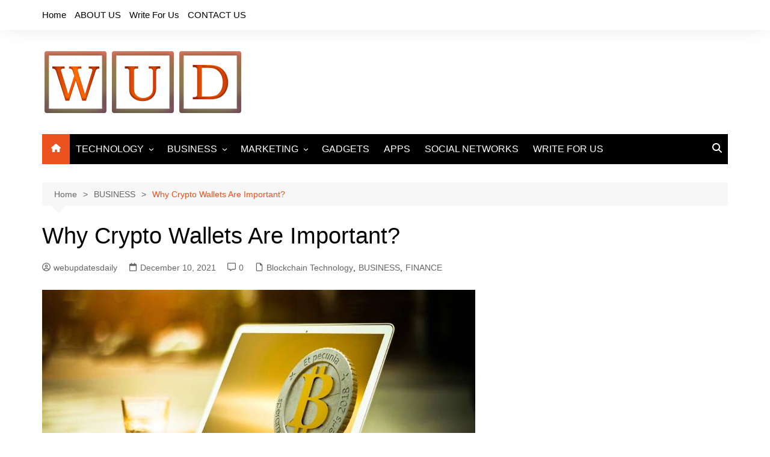

--- FILE ---
content_type: text/html; charset=UTF-8
request_url: https://www.webupdatesdaily.com/why-crypto-wallets-are-important/
body_size: 16870
content:
		<!doctype html>
		<html lang="en-US">
				<head>
			<meta charset="UTF-8">
			<meta name="viewport" content="width=device-width, initial-scale=1">
			<link rel="profile" href="http://gmpg.org/xfn/11">
			<meta name='robots' content='index, nofollow, max-image-preview:large, max-snippet:-1, max-video-preview:-1' />
		<style>img:is([sizes="auto" i], [sizes^="auto," i]) { contain-intrinsic-size: 3000px 1500px }</style>
		
	<!-- This site is optimized with the Yoast SEO plugin v23.5 - https://yoast.com/wordpress/plugins/seo/ -->
	<title>Why Crypto Wallets Are Important?</title>
	<meta name="description" content="Crypto wallets are nothing but the digital form of your purse, but the only difference is that a crypto wallet won’t store the currencies." />
	<link rel="canonical" href="https://www.webupdatesdaily.com/why-crypto-wallets-are-important/" />
	<meta property="og:locale" content="en_US" />
	<meta property="og:type" content="article" />
	<meta property="og:title" content="Why Crypto Wallets Are Important?" />
	<meta property="og:description" content="Crypto wallets are nothing but the digital form of your purse, but the only difference is that a crypto wallet won’t store the currencies." />
	<meta property="og:url" content="https://www.webupdatesdaily.com/why-crypto-wallets-are-important/" />
	<meta property="og:site_name" content="Web Updates Daily" />
	<meta property="article:publisher" content="https://www.facebook.com/webupdatesdaily/" />
	<meta property="article:author" content="https://www.facebook.com/webupdatesdaily/" />
	<meta property="article:published_time" content="2021-12-10T13:27:43+00:00" />
	<meta property="article:modified_time" content="2022-03-23T15:01:14+00:00" />
	<meta property="og:image" content="https://www.webupdatesdaily.com/wp-content/uploads/2021/12/Crypto-Wallets.jpg" />
	<meta property="og:image:width" content="720" />
	<meta property="og:image:height" content="480" />
	<meta property="og:image:type" content="image/jpeg" />
	<meta name="author" content="webupdatesdaily" />
	<meta name="twitter:card" content="summary_large_image" />
	<meta name="twitter:creator" content="@https://twitter.com/updates_web" />
	<meta name="twitter:site" content="@updates_web" />
	<meta name="twitter:label1" content="Written by" />
	<meta name="twitter:data1" content="webupdatesdaily" />
	<meta name="twitter:label2" content="Est. reading time" />
	<meta name="twitter:data2" content="4 minutes" />
	<script type="application/ld+json" class="yoast-schema-graph">{"@context":"https://schema.org","@graph":[{"@type":"Article","@id":"https://www.webupdatesdaily.com/why-crypto-wallets-are-important/#article","isPartOf":{"@id":"https://www.webupdatesdaily.com/why-crypto-wallets-are-important/"},"author":{"name":"webupdatesdaily","@id":"https://www.webupdatesdaily.com/#/schema/person/51251c6e4b574fd30432cf7fc5ef5178"},"headline":"Why Crypto Wallets Are Important?","datePublished":"2021-12-10T13:27:43+00:00","dateModified":"2022-03-23T15:01:14+00:00","mainEntityOfPage":{"@id":"https://www.webupdatesdaily.com/why-crypto-wallets-are-important/"},"wordCount":746,"commentCount":0,"publisher":{"@id":"https://www.webupdatesdaily.com/#/schema/person/51251c6e4b574fd30432cf7fc5ef5178"},"image":{"@id":"https://www.webupdatesdaily.com/why-crypto-wallets-are-important/#primaryimage"},"thumbnailUrl":"https://www.webupdatesdaily.com/wp-content/uploads/2021/12/Crypto-Wallets.jpg","articleSection":["Blockchain Technology","BUSINESS","FINANCE"],"inLanguage":"en-US","potentialAction":[{"@type":"CommentAction","name":"Comment","target":["https://www.webupdatesdaily.com/why-crypto-wallets-are-important/#respond"]}]},{"@type":"WebPage","@id":"https://www.webupdatesdaily.com/why-crypto-wallets-are-important/","url":"https://www.webupdatesdaily.com/why-crypto-wallets-are-important/","name":"Why Crypto Wallets Are Important?","isPartOf":{"@id":"https://www.webupdatesdaily.com/#website"},"primaryImageOfPage":{"@id":"https://www.webupdatesdaily.com/why-crypto-wallets-are-important/#primaryimage"},"image":{"@id":"https://www.webupdatesdaily.com/why-crypto-wallets-are-important/#primaryimage"},"thumbnailUrl":"https://www.webupdatesdaily.com/wp-content/uploads/2021/12/Crypto-Wallets.jpg","datePublished":"2021-12-10T13:27:43+00:00","dateModified":"2022-03-23T15:01:14+00:00","description":"Crypto wallets are nothing but the digital form of your purse, but the only difference is that a crypto wallet won’t store the currencies.","breadcrumb":{"@id":"https://www.webupdatesdaily.com/why-crypto-wallets-are-important/#breadcrumb"},"inLanguage":"en-US","potentialAction":[{"@type":"ReadAction","target":["https://www.webupdatesdaily.com/why-crypto-wallets-are-important/"]}]},{"@type":"ImageObject","inLanguage":"en-US","@id":"https://www.webupdatesdaily.com/why-crypto-wallets-are-important/#primaryimage","url":"https://www.webupdatesdaily.com/wp-content/uploads/2021/12/Crypto-Wallets.jpg","contentUrl":"https://www.webupdatesdaily.com/wp-content/uploads/2021/12/Crypto-Wallets.jpg","width":720,"height":480,"caption":"Crypto-Wallets"},{"@type":"BreadcrumbList","@id":"https://www.webupdatesdaily.com/why-crypto-wallets-are-important/#breadcrumb","itemListElement":[{"@type":"ListItem","position":1,"name":"Home","item":"https://www.webupdatesdaily.com/"},{"@type":"ListItem","position":2,"name":"Why Crypto Wallets Are Important?"}]},{"@type":"WebSite","@id":"https://www.webupdatesdaily.com/#website","url":"https://www.webupdatesdaily.com/","name":"Web Updates Daily","description":"Get All The Latest Updates Of Technology &amp; Business","publisher":{"@id":"https://www.webupdatesdaily.com/#/schema/person/51251c6e4b574fd30432cf7fc5ef5178"},"potentialAction":[{"@type":"SearchAction","target":{"@type":"EntryPoint","urlTemplate":"https://www.webupdatesdaily.com/?s={search_term_string}"},"query-input":{"@type":"PropertyValueSpecification","valueRequired":true,"valueName":"search_term_string"}}],"inLanguage":"en-US"},{"@type":["Person","Organization"],"@id":"https://www.webupdatesdaily.com/#/schema/person/51251c6e4b574fd30432cf7fc5ef5178","name":"webupdatesdaily","image":{"@type":"ImageObject","inLanguage":"en-US","@id":"https://www.webupdatesdaily.com/#/schema/person/image/","url":"https://www.webupdatesdaily.com/wp-content/uploads/2020/01/cropped-cropped-WebUpdatesdaily-1.png","contentUrl":"https://www.webupdatesdaily.com/wp-content/uploads/2020/01/cropped-cropped-WebUpdatesdaily-1.png","width":335,"height":113,"caption":"webupdatesdaily"},"logo":{"@id":"https://www.webupdatesdaily.com/#/schema/person/image/"},"description":"WebUpdatesDaily is a global platform which shares the latest updates and news about all categories which include Technology, Business, Entertainment, Sports, etc and keeps the users up-to-date.","sameAs":["https://www.facebook.com/webupdatesdaily/","https://www.instagram.com/webupdatez/","https://in.pinterest.com/webupdatesdaily/","https://x.com/https://twitter.com/updates_web"],"url":"https://www.webupdatesdaily.com/author/webupdatesdaily/"}]}</script>
	<!-- / Yoast SEO plugin. -->


<link rel="alternate" type="application/rss+xml" title="Web Updates Daily &raquo; Feed" href="https://www.webupdatesdaily.com/feed/" />
<link rel="alternate" type="application/rss+xml" title="Web Updates Daily &raquo; Comments Feed" href="https://www.webupdatesdaily.com/comments/feed/" />
<link rel="alternate" type="application/rss+xml" title="Web Updates Daily &raquo; Why Crypto Wallets Are Important? Comments Feed" href="https://www.webupdatesdaily.com/why-crypto-wallets-are-important/feed/" />
<script type="text/javascript">
/* <![CDATA[ */
window._wpemojiSettings = {"baseUrl":"https:\/\/s.w.org\/images\/core\/emoji\/14.0.0\/72x72\/","ext":".png","svgUrl":"https:\/\/s.w.org\/images\/core\/emoji\/14.0.0\/svg\/","svgExt":".svg","source":{"concatemoji":"https:\/\/www.webupdatesdaily.com\/wp-includes\/js\/wp-emoji-release.min.js?ver=6.4.7"}};
/*! This file is auto-generated */
!function(i,n){var o,s,e;function c(e){try{var t={supportTests:e,timestamp:(new Date).valueOf()};sessionStorage.setItem(o,JSON.stringify(t))}catch(e){}}function p(e,t,n){e.clearRect(0,0,e.canvas.width,e.canvas.height),e.fillText(t,0,0);var t=new Uint32Array(e.getImageData(0,0,e.canvas.width,e.canvas.height).data),r=(e.clearRect(0,0,e.canvas.width,e.canvas.height),e.fillText(n,0,0),new Uint32Array(e.getImageData(0,0,e.canvas.width,e.canvas.height).data));return t.every(function(e,t){return e===r[t]})}function u(e,t,n){switch(t){case"flag":return n(e,"\ud83c\udff3\ufe0f\u200d\u26a7\ufe0f","\ud83c\udff3\ufe0f\u200b\u26a7\ufe0f")?!1:!n(e,"\ud83c\uddfa\ud83c\uddf3","\ud83c\uddfa\u200b\ud83c\uddf3")&&!n(e,"\ud83c\udff4\udb40\udc67\udb40\udc62\udb40\udc65\udb40\udc6e\udb40\udc67\udb40\udc7f","\ud83c\udff4\u200b\udb40\udc67\u200b\udb40\udc62\u200b\udb40\udc65\u200b\udb40\udc6e\u200b\udb40\udc67\u200b\udb40\udc7f");case"emoji":return!n(e,"\ud83e\udef1\ud83c\udffb\u200d\ud83e\udef2\ud83c\udfff","\ud83e\udef1\ud83c\udffb\u200b\ud83e\udef2\ud83c\udfff")}return!1}function f(e,t,n){var r="undefined"!=typeof WorkerGlobalScope&&self instanceof WorkerGlobalScope?new OffscreenCanvas(300,150):i.createElement("canvas"),a=r.getContext("2d",{willReadFrequently:!0}),o=(a.textBaseline="top",a.font="600 32px Arial",{});return e.forEach(function(e){o[e]=t(a,e,n)}),o}function t(e){var t=i.createElement("script");t.src=e,t.defer=!0,i.head.appendChild(t)}"undefined"!=typeof Promise&&(o="wpEmojiSettingsSupports",s=["flag","emoji"],n.supports={everything:!0,everythingExceptFlag:!0},e=new Promise(function(e){i.addEventListener("DOMContentLoaded",e,{once:!0})}),new Promise(function(t){var n=function(){try{var e=JSON.parse(sessionStorage.getItem(o));if("object"==typeof e&&"number"==typeof e.timestamp&&(new Date).valueOf()<e.timestamp+604800&&"object"==typeof e.supportTests)return e.supportTests}catch(e){}return null}();if(!n){if("undefined"!=typeof Worker&&"undefined"!=typeof OffscreenCanvas&&"undefined"!=typeof URL&&URL.createObjectURL&&"undefined"!=typeof Blob)try{var e="postMessage("+f.toString()+"("+[JSON.stringify(s),u.toString(),p.toString()].join(",")+"));",r=new Blob([e],{type:"text/javascript"}),a=new Worker(URL.createObjectURL(r),{name:"wpTestEmojiSupports"});return void(a.onmessage=function(e){c(n=e.data),a.terminate(),t(n)})}catch(e){}c(n=f(s,u,p))}t(n)}).then(function(e){for(var t in e)n.supports[t]=e[t],n.supports.everything=n.supports.everything&&n.supports[t],"flag"!==t&&(n.supports.everythingExceptFlag=n.supports.everythingExceptFlag&&n.supports[t]);n.supports.everythingExceptFlag=n.supports.everythingExceptFlag&&!n.supports.flag,n.DOMReady=!1,n.readyCallback=function(){n.DOMReady=!0}}).then(function(){return e}).then(function(){var e;n.supports.everything||(n.readyCallback(),(e=n.source||{}).concatemoji?t(e.concatemoji):e.wpemoji&&e.twemoji&&(t(e.twemoji),t(e.wpemoji)))}))}((window,document),window._wpemojiSettings);
/* ]]> */
</script>

<style id='wp-emoji-styles-inline-css' type='text/css'>

	img.wp-smiley, img.emoji {
		display: inline !important;
		border: none !important;
		box-shadow: none !important;
		height: 1em !important;
		width: 1em !important;
		margin: 0 0.07em !important;
		vertical-align: -0.1em !important;
		background: none !important;
		padding: 0 !important;
	}
</style>
<link rel='stylesheet' id='wp-block-library-css' href='https://www.webupdatesdaily.com/wp-includes/css/dist/block-library/style.min.css?ver=6.4.7' type='text/css' media='all' />
<style id='wp-block-library-theme-inline-css' type='text/css'>
.wp-block-audio figcaption{color:#555;font-size:13px;text-align:center}.is-dark-theme .wp-block-audio figcaption{color:hsla(0,0%,100%,.65)}.wp-block-audio{margin:0 0 1em}.wp-block-code{border:1px solid #ccc;border-radius:4px;font-family:Menlo,Consolas,monaco,monospace;padding:.8em 1em}.wp-block-embed figcaption{color:#555;font-size:13px;text-align:center}.is-dark-theme .wp-block-embed figcaption{color:hsla(0,0%,100%,.65)}.wp-block-embed{margin:0 0 1em}.blocks-gallery-caption{color:#555;font-size:13px;text-align:center}.is-dark-theme .blocks-gallery-caption{color:hsla(0,0%,100%,.65)}.wp-block-image figcaption{color:#555;font-size:13px;text-align:center}.is-dark-theme .wp-block-image figcaption{color:hsla(0,0%,100%,.65)}.wp-block-image{margin:0 0 1em}.wp-block-pullquote{border-bottom:4px solid;border-top:4px solid;color:currentColor;margin-bottom:1.75em}.wp-block-pullquote cite,.wp-block-pullquote footer,.wp-block-pullquote__citation{color:currentColor;font-size:.8125em;font-style:normal;text-transform:uppercase}.wp-block-quote{border-left:.25em solid;margin:0 0 1.75em;padding-left:1em}.wp-block-quote cite,.wp-block-quote footer{color:currentColor;font-size:.8125em;font-style:normal;position:relative}.wp-block-quote.has-text-align-right{border-left:none;border-right:.25em solid;padding-left:0;padding-right:1em}.wp-block-quote.has-text-align-center{border:none;padding-left:0}.wp-block-quote.is-large,.wp-block-quote.is-style-large,.wp-block-quote.is-style-plain{border:none}.wp-block-search .wp-block-search__label{font-weight:700}.wp-block-search__button{border:1px solid #ccc;padding:.375em .625em}:where(.wp-block-group.has-background){padding:1.25em 2.375em}.wp-block-separator.has-css-opacity{opacity:.4}.wp-block-separator{border:none;border-bottom:2px solid;margin-left:auto;margin-right:auto}.wp-block-separator.has-alpha-channel-opacity{opacity:1}.wp-block-separator:not(.is-style-wide):not(.is-style-dots){width:100px}.wp-block-separator.has-background:not(.is-style-dots){border-bottom:none;height:1px}.wp-block-separator.has-background:not(.is-style-wide):not(.is-style-dots){height:2px}.wp-block-table{margin:0 0 1em}.wp-block-table td,.wp-block-table th{word-break:normal}.wp-block-table figcaption{color:#555;font-size:13px;text-align:center}.is-dark-theme .wp-block-table figcaption{color:hsla(0,0%,100%,.65)}.wp-block-video figcaption{color:#555;font-size:13px;text-align:center}.is-dark-theme .wp-block-video figcaption{color:hsla(0,0%,100%,.65)}.wp-block-video{margin:0 0 1em}.wp-block-template-part.has-background{margin-bottom:0;margin-top:0;padding:1.25em 2.375em}
</style>
<style id='classic-theme-styles-inline-css' type='text/css'>
/*! This file is auto-generated */
.wp-block-button__link{color:#fff;background-color:#32373c;border-radius:9999px;box-shadow:none;text-decoration:none;padding:calc(.667em + 2px) calc(1.333em + 2px);font-size:1.125em}.wp-block-file__button{background:#32373c;color:#fff;text-decoration:none}
</style>
<style id='global-styles-inline-css' type='text/css'>
body{--wp--preset--color--black: #000000;--wp--preset--color--cyan-bluish-gray: #abb8c3;--wp--preset--color--white: #ffffff;--wp--preset--color--pale-pink: #f78da7;--wp--preset--color--vivid-red: #cf2e2e;--wp--preset--color--luminous-vivid-orange: #ff6900;--wp--preset--color--luminous-vivid-amber: #fcb900;--wp--preset--color--light-green-cyan: #7bdcb5;--wp--preset--color--vivid-green-cyan: #00d084;--wp--preset--color--pale-cyan-blue: #8ed1fc;--wp--preset--color--vivid-cyan-blue: #0693e3;--wp--preset--color--vivid-purple: #9b51e0;--wp--preset--gradient--vivid-cyan-blue-to-vivid-purple: linear-gradient(135deg,rgba(6,147,227,1) 0%,rgb(155,81,224) 100%);--wp--preset--gradient--light-green-cyan-to-vivid-green-cyan: linear-gradient(135deg,rgb(122,220,180) 0%,rgb(0,208,130) 100%);--wp--preset--gradient--luminous-vivid-amber-to-luminous-vivid-orange: linear-gradient(135deg,rgba(252,185,0,1) 0%,rgba(255,105,0,1) 100%);--wp--preset--gradient--luminous-vivid-orange-to-vivid-red: linear-gradient(135deg,rgba(255,105,0,1) 0%,rgb(207,46,46) 100%);--wp--preset--gradient--very-light-gray-to-cyan-bluish-gray: linear-gradient(135deg,rgb(238,238,238) 0%,rgb(169,184,195) 100%);--wp--preset--gradient--cool-to-warm-spectrum: linear-gradient(135deg,rgb(74,234,220) 0%,rgb(151,120,209) 20%,rgb(207,42,186) 40%,rgb(238,44,130) 60%,rgb(251,105,98) 80%,rgb(254,248,76) 100%);--wp--preset--gradient--blush-light-purple: linear-gradient(135deg,rgb(255,206,236) 0%,rgb(152,150,240) 100%);--wp--preset--gradient--blush-bordeaux: linear-gradient(135deg,rgb(254,205,165) 0%,rgb(254,45,45) 50%,rgb(107,0,62) 100%);--wp--preset--gradient--luminous-dusk: linear-gradient(135deg,rgb(255,203,112) 0%,rgb(199,81,192) 50%,rgb(65,88,208) 100%);--wp--preset--gradient--pale-ocean: linear-gradient(135deg,rgb(255,245,203) 0%,rgb(182,227,212) 50%,rgb(51,167,181) 100%);--wp--preset--gradient--electric-grass: linear-gradient(135deg,rgb(202,248,128) 0%,rgb(113,206,126) 100%);--wp--preset--gradient--midnight: linear-gradient(135deg,rgb(2,3,129) 0%,rgb(40,116,252) 100%);--wp--preset--font-size--small: 16px;--wp--preset--font-size--medium: 28px;--wp--preset--font-size--large: 32px;--wp--preset--font-size--x-large: 42px;--wp--preset--font-size--larger: 38px;--wp--preset--spacing--20: 0.44rem;--wp--preset--spacing--30: 0.67rem;--wp--preset--spacing--40: 1rem;--wp--preset--spacing--50: 1.5rem;--wp--preset--spacing--60: 2.25rem;--wp--preset--spacing--70: 3.38rem;--wp--preset--spacing--80: 5.06rem;--wp--preset--shadow--natural: 6px 6px 9px rgba(0, 0, 0, 0.2);--wp--preset--shadow--deep: 12px 12px 50px rgba(0, 0, 0, 0.4);--wp--preset--shadow--sharp: 6px 6px 0px rgba(0, 0, 0, 0.2);--wp--preset--shadow--outlined: 6px 6px 0px -3px rgba(255, 255, 255, 1), 6px 6px rgba(0, 0, 0, 1);--wp--preset--shadow--crisp: 6px 6px 0px rgba(0, 0, 0, 1);}:where(.is-layout-flex){gap: 0.5em;}:where(.is-layout-grid){gap: 0.5em;}body .is-layout-flow > .alignleft{float: left;margin-inline-start: 0;margin-inline-end: 2em;}body .is-layout-flow > .alignright{float: right;margin-inline-start: 2em;margin-inline-end: 0;}body .is-layout-flow > .aligncenter{margin-left: auto !important;margin-right: auto !important;}body .is-layout-constrained > .alignleft{float: left;margin-inline-start: 0;margin-inline-end: 2em;}body .is-layout-constrained > .alignright{float: right;margin-inline-start: 2em;margin-inline-end: 0;}body .is-layout-constrained > .aligncenter{margin-left: auto !important;margin-right: auto !important;}body .is-layout-constrained > :where(:not(.alignleft):not(.alignright):not(.alignfull)){max-width: var(--wp--style--global--content-size);margin-left: auto !important;margin-right: auto !important;}body .is-layout-constrained > .alignwide{max-width: var(--wp--style--global--wide-size);}body .is-layout-flex{display: flex;}body .is-layout-flex{flex-wrap: wrap;align-items: center;}body .is-layout-flex > *{margin: 0;}body .is-layout-grid{display: grid;}body .is-layout-grid > *{margin: 0;}:where(.wp-block-columns.is-layout-flex){gap: 2em;}:where(.wp-block-columns.is-layout-grid){gap: 2em;}:where(.wp-block-post-template.is-layout-flex){gap: 1.25em;}:where(.wp-block-post-template.is-layout-grid){gap: 1.25em;}.has-black-color{color: var(--wp--preset--color--black) !important;}.has-cyan-bluish-gray-color{color: var(--wp--preset--color--cyan-bluish-gray) !important;}.has-white-color{color: var(--wp--preset--color--white) !important;}.has-pale-pink-color{color: var(--wp--preset--color--pale-pink) !important;}.has-vivid-red-color{color: var(--wp--preset--color--vivid-red) !important;}.has-luminous-vivid-orange-color{color: var(--wp--preset--color--luminous-vivid-orange) !important;}.has-luminous-vivid-amber-color{color: var(--wp--preset--color--luminous-vivid-amber) !important;}.has-light-green-cyan-color{color: var(--wp--preset--color--light-green-cyan) !important;}.has-vivid-green-cyan-color{color: var(--wp--preset--color--vivid-green-cyan) !important;}.has-pale-cyan-blue-color{color: var(--wp--preset--color--pale-cyan-blue) !important;}.has-vivid-cyan-blue-color{color: var(--wp--preset--color--vivid-cyan-blue) !important;}.has-vivid-purple-color{color: var(--wp--preset--color--vivid-purple) !important;}.has-black-background-color{background-color: var(--wp--preset--color--black) !important;}.has-cyan-bluish-gray-background-color{background-color: var(--wp--preset--color--cyan-bluish-gray) !important;}.has-white-background-color{background-color: var(--wp--preset--color--white) !important;}.has-pale-pink-background-color{background-color: var(--wp--preset--color--pale-pink) !important;}.has-vivid-red-background-color{background-color: var(--wp--preset--color--vivid-red) !important;}.has-luminous-vivid-orange-background-color{background-color: var(--wp--preset--color--luminous-vivid-orange) !important;}.has-luminous-vivid-amber-background-color{background-color: var(--wp--preset--color--luminous-vivid-amber) !important;}.has-light-green-cyan-background-color{background-color: var(--wp--preset--color--light-green-cyan) !important;}.has-vivid-green-cyan-background-color{background-color: var(--wp--preset--color--vivid-green-cyan) !important;}.has-pale-cyan-blue-background-color{background-color: var(--wp--preset--color--pale-cyan-blue) !important;}.has-vivid-cyan-blue-background-color{background-color: var(--wp--preset--color--vivid-cyan-blue) !important;}.has-vivid-purple-background-color{background-color: var(--wp--preset--color--vivid-purple) !important;}.has-black-border-color{border-color: var(--wp--preset--color--black) !important;}.has-cyan-bluish-gray-border-color{border-color: var(--wp--preset--color--cyan-bluish-gray) !important;}.has-white-border-color{border-color: var(--wp--preset--color--white) !important;}.has-pale-pink-border-color{border-color: var(--wp--preset--color--pale-pink) !important;}.has-vivid-red-border-color{border-color: var(--wp--preset--color--vivid-red) !important;}.has-luminous-vivid-orange-border-color{border-color: var(--wp--preset--color--luminous-vivid-orange) !important;}.has-luminous-vivid-amber-border-color{border-color: var(--wp--preset--color--luminous-vivid-amber) !important;}.has-light-green-cyan-border-color{border-color: var(--wp--preset--color--light-green-cyan) !important;}.has-vivid-green-cyan-border-color{border-color: var(--wp--preset--color--vivid-green-cyan) !important;}.has-pale-cyan-blue-border-color{border-color: var(--wp--preset--color--pale-cyan-blue) !important;}.has-vivid-cyan-blue-border-color{border-color: var(--wp--preset--color--vivid-cyan-blue) !important;}.has-vivid-purple-border-color{border-color: var(--wp--preset--color--vivid-purple) !important;}.has-vivid-cyan-blue-to-vivid-purple-gradient-background{background: var(--wp--preset--gradient--vivid-cyan-blue-to-vivid-purple) !important;}.has-light-green-cyan-to-vivid-green-cyan-gradient-background{background: var(--wp--preset--gradient--light-green-cyan-to-vivid-green-cyan) !important;}.has-luminous-vivid-amber-to-luminous-vivid-orange-gradient-background{background: var(--wp--preset--gradient--luminous-vivid-amber-to-luminous-vivid-orange) !important;}.has-luminous-vivid-orange-to-vivid-red-gradient-background{background: var(--wp--preset--gradient--luminous-vivid-orange-to-vivid-red) !important;}.has-very-light-gray-to-cyan-bluish-gray-gradient-background{background: var(--wp--preset--gradient--very-light-gray-to-cyan-bluish-gray) !important;}.has-cool-to-warm-spectrum-gradient-background{background: var(--wp--preset--gradient--cool-to-warm-spectrum) !important;}.has-blush-light-purple-gradient-background{background: var(--wp--preset--gradient--blush-light-purple) !important;}.has-blush-bordeaux-gradient-background{background: var(--wp--preset--gradient--blush-bordeaux) !important;}.has-luminous-dusk-gradient-background{background: var(--wp--preset--gradient--luminous-dusk) !important;}.has-pale-ocean-gradient-background{background: var(--wp--preset--gradient--pale-ocean) !important;}.has-electric-grass-gradient-background{background: var(--wp--preset--gradient--electric-grass) !important;}.has-midnight-gradient-background{background: var(--wp--preset--gradient--midnight) !important;}.has-small-font-size{font-size: var(--wp--preset--font-size--small) !important;}.has-medium-font-size{font-size: var(--wp--preset--font-size--medium) !important;}.has-large-font-size{font-size: var(--wp--preset--font-size--large) !important;}.has-x-large-font-size{font-size: var(--wp--preset--font-size--x-large) !important;}
.wp-block-navigation a:where(:not(.wp-element-button)){color: inherit;}
:where(.wp-block-post-template.is-layout-flex){gap: 1.25em;}:where(.wp-block-post-template.is-layout-grid){gap: 1.25em;}
:where(.wp-block-columns.is-layout-flex){gap: 2em;}:where(.wp-block-columns.is-layout-grid){gap: 2em;}
.wp-block-pullquote{font-size: 1.5em;line-height: 1.6;}
</style>
<link rel='stylesheet' id='ppress-frontend-css' href='https://www.webupdatesdaily.com/wp-content/plugins/wp-user-avatar/assets/css/frontend.min.css?ver=4.16.8' type='text/css' media='all' />
<link rel='stylesheet' id='ppress-flatpickr-css' href='https://www.webupdatesdaily.com/wp-content/plugins/wp-user-avatar/assets/flatpickr/flatpickr.min.css?ver=4.16.8' type='text/css' media='all' />
<link rel='stylesheet' id='ppress-select2-css' href='https://www.webupdatesdaily.com/wp-content/plugins/wp-user-avatar/assets/select2/select2.min.css?ver=6.4.7' type='text/css' media='all' />
<link rel='stylesheet' id='ez-toc-css' href='https://www.webupdatesdaily.com/wp-content/plugins/easy-table-of-contents/assets/css/screen.min.css?ver=2.0.80' type='text/css' media='all' />
<style id='ez-toc-inline-css' type='text/css'>
div#ez-toc-container .ez-toc-title {font-size: 120%;}div#ez-toc-container .ez-toc-title {font-weight: 500;}div#ez-toc-container ul li , div#ez-toc-container ul li a {font-size: 95%;}div#ez-toc-container ul li , div#ez-toc-container ul li a {font-weight: 500;}div#ez-toc-container nav ul ul li {font-size: 90%;}.ez-toc-box-title {font-weight: bold; margin-bottom: 10px; text-align: center; text-transform: uppercase; letter-spacing: 1px; color: #666; padding-bottom: 5px;position:absolute;top:-4%;left:5%;background-color: inherit;transition: top 0.3s ease;}.ez-toc-box-title.toc-closed {top:-25%;}
.ez-toc-container-direction {direction: ltr;}.ez-toc-counter ul{counter-reset: item ;}.ez-toc-counter nav ul li a::before {content: counters(item, '.', decimal) '. ';display: inline-block;counter-increment: item;flex-grow: 0;flex-shrink: 0;margin-right: .2em; float: left; }.ez-toc-widget-direction {direction: ltr;}.ez-toc-widget-container ul{counter-reset: item ;}.ez-toc-widget-container nav ul li a::before {content: counters(item, '.', decimal) '. ';display: inline-block;counter-increment: item;flex-grow: 0;flex-shrink: 0;margin-right: .2em; float: left; }
</style>
<link rel='stylesheet' id='cream-magazine-style-css' href='https://www.webupdatesdaily.com/wp-content/themes/cream-magazine/style.css?ver=2.1.10' type='text/css' media='all' />
<link rel='stylesheet' id='cream-magazine-main-css' href='https://www.webupdatesdaily.com/wp-content/themes/cream-magazine/assets/dist/css/main.css?ver=2.1.10' type='text/css' media='all' />
<script type="text/javascript" src="https://www.webupdatesdaily.com/wp-includes/js/jquery/jquery.min.js?ver=3.7.1" id="jquery-core-js"></script>
<script type="text/javascript" src="https://www.webupdatesdaily.com/wp-includes/js/jquery/jquery-migrate.min.js?ver=3.4.1" id="jquery-migrate-js"></script>
<script type="text/javascript" src="https://www.webupdatesdaily.com/wp-content/plugins/wp-user-avatar/assets/flatpickr/flatpickr.min.js?ver=4.16.8" id="ppress-flatpickr-js"></script>
<script type="text/javascript" src="https://www.webupdatesdaily.com/wp-content/plugins/wp-user-avatar/assets/select2/select2.min.js?ver=4.16.8" id="ppress-select2-js"></script>
<link rel="https://api.w.org/" href="https://www.webupdatesdaily.com/wp-json/" /><link rel="alternate" type="application/json" href="https://www.webupdatesdaily.com/wp-json/wp/v2/posts/5124" /><link rel="EditURI" type="application/rsd+xml" title="RSD" href="https://www.webupdatesdaily.com/xmlrpc.php?rsd" />
<meta name="generator" content="WordPress 6.4.7" />
<link rel='shortlink' href='https://www.webupdatesdaily.com/?p=5124' />
<link rel="alternate" type="application/json+oembed" href="https://www.webupdatesdaily.com/wp-json/oembed/1.0/embed?url=https%3A%2F%2Fwww.webupdatesdaily.com%2Fwhy-crypto-wallets-are-important%2F" />
<link rel="alternate" type="text/xml+oembed" href="https://www.webupdatesdaily.com/wp-json/oembed/1.0/embed?url=https%3A%2F%2Fwww.webupdatesdaily.com%2Fwhy-crypto-wallets-are-important%2F&#038;format=xml" />
<link rel="pingback" href="https://www.webupdatesdaily.com/xmlrpc.php"><style>a:hover{text-decoration:none !important;}button,input[type="button"],input[type="reset"],input[type="submit"],.primary-navigation > ul > li.home-btn,.cm_header_lay_three .primary-navigation > ul > li.home-btn,.news_ticker_wrap .ticker_head,#toTop,.section-title h2::after,.sidebar-widget-area .widget .widget-title h2::after,.footer-widget-container .widget .widget-title h2::after,#comments div#respond h3#reply-title::after,#comments h2.comments-title:after,.post_tags a,.owl-carousel .owl-nav button.owl-prev,.owl-carousel .owl-nav button.owl-next,.cm_author_widget .author-detail-link a,.error_foot form input[type="submit"],.widget_search form input[type="submit"],.header-search-container input[type="submit"],.trending_widget_carousel .owl-dots button.owl-dot,.pagination .page-numbers.current,.post-navigation .nav-links .nav-previous a,.post-navigation .nav-links .nav-next a,#comments form input[type="submit"],footer .widget.widget_search form input[type="submit"]:hover,.widget_product_search .woocommerce-product-search button[type="submit"],.woocommerce ul.products li.product .button,.woocommerce .woocommerce-pagination ul.page-numbers li span.current,.woocommerce .product div.summary .cart button.single_add_to_cart_button,.woocommerce .product div.woocommerce-tabs div.panel #reviews #review_form_wrapper .comment-form p.form-submit .submit,.woocommerce .product section.related > h2::after,.woocommerce .cart .button:hover,.woocommerce .cart .button:focus,.woocommerce .cart input.button:hover,.woocommerce .cart input.button:focus,.woocommerce #respond input#submit:hover,.woocommerce #respond input#submit:focus,.woocommerce button.button:hover,.woocommerce button.button:focus,.woocommerce input.button:hover,.woocommerce input.button:focus,.woocommerce #respond input#submit.alt:hover,.woocommerce a.button.alt:hover,.woocommerce button.button.alt:hover,.woocommerce input.button.alt:hover,.woocommerce a.remove:hover,.woocommerce-account .woocommerce-MyAccount-navigation ul li.is-active a,.woocommerce a.button:hover,.woocommerce a.button:focus,.widget_product_tag_cloud .tagcloud a:hover,.widget_product_tag_cloud .tagcloud a:focus,.woocommerce .widget_price_filter .price_slider_wrapper .ui-slider .ui-slider-handle,.error_page_top_portion,.primary-navigation ul li a span.menu-item-description{background-color:#ec521e}a:hover,.post_title h2 a:hover,.post_title h2 a:focus,.post_meta li a:hover,.post_meta li a:focus,ul.social-icons li a[href*=".com"]:hover::before,.ticker_carousel .owl-nav button.owl-prev i,.ticker_carousel .owl-nav button.owl-next i,.news_ticker_wrap .ticker_items .item a:hover,.news_ticker_wrap .ticker_items .item a:focus,.cm_banner .post_title h2 a:hover,.cm_banner .post_meta li a:hover,.cm_middle_post_widget_one .post_title h2 a:hover,.cm_middle_post_widget_one .post_meta li a:hover,.cm_middle_post_widget_three .post_thumb .post-holder a:hover,.cm_middle_post_widget_three .post_thumb .post-holder a:focus,.cm_middle_post_widget_six .middle_widget_six_carousel .item .card .card_content a:hover,.cm_middle_post_widget_six .middle_widget_six_carousel .item .card .card_content a:focus,.cm_post_widget_twelve .card .post-holder a:hover,.cm_post_widget_twelve .card .post-holder a:focus,.cm_post_widget_seven .card .card_content a:hover,.cm_post_widget_seven .card .card_content a:focus,.copyright_section a:hover,.footer_nav ul li a:hover,.breadcrumb ul li:last-child span,.pagination .page-numbers:hover,#comments ol.comment-list li article footer.comment-meta .comment-metadata span.edit-link a:hover,#comments ol.comment-list li article .reply a:hover,.social-share ul li a:hover,ul.social-icons li a:hover,ul.social-icons li a:focus,.woocommerce ul.products li.product a:hover,.woocommerce ul.products li.product .price,.woocommerce .woocommerce-pagination ul.page-numbers li a.page-numbers:hover,.woocommerce div.product p.price,.woocommerce div.product span.price,.video_section .video_details .post_title h2 a:hover,.primary-navigation.dark li a:hover,footer .footer_inner a:hover,.footer-widget-container ul.post_meta li:hover span,.footer-widget-container ul.post_meta li:hover a,ul.post_meta li a:hover,.cm-post-widget-two .big-card .post-holder .post_title h2 a:hover,.cm-post-widget-two .big-card .post_meta li a:hover,.copyright_section .copyrights a,.breadcrumb ul li a:hover,.breadcrumb ul li a:hover span{color:#ec521e}.ticker_carousel .owl-nav button.owl-prev,.ticker_carousel .owl-nav button.owl-next,.error_foot form input[type="submit"],.widget_search form input[type="submit"],.pagination .page-numbers:hover,#comments form input[type="submit"],.social-share ul li a:hover,.header-search-container .search-form-entry,.widget_product_search .woocommerce-product-search button[type="submit"],.woocommerce .woocommerce-pagination ul.page-numbers li span.current,.woocommerce .woocommerce-pagination ul.page-numbers li a.page-numbers:hover,.woocommerce a.remove:hover,.ticker_carousel .owl-nav button.owl-prev:hover,.ticker_carousel .owl-nav button.owl-next:hover,footer .widget.widget_search form input[type="submit"]:hover,.trending_widget_carousel .owl-dots button.owl-dot,.the_content blockquote,.widget_tag_cloud .tagcloud a:hover{border-color:#ec521e}.ticker_carousel.owl-carousel .owl-nav button:hover svg{color:#ec521e;fill:#ec521e;}header .mask{background-color:rgba(0,0,0,0.2);}.site-description{color:#000000;}body{font-family:Arial,sans-serif;font-weight:inherit;}h1,h2,h3,h4,h5,h6,.site-title{font-family:Arial,sans-serif;font-weight:inherit;}.entry_cats ul.post-categories li a{background-color:#FF3D00;color:#fff;}.entry_cats ul.post-categories li a:hover,.cm_middle_post_widget_six .middle_widget_six_carousel .item .card .card_content .entry_cats ul.post-categories li a:hover{background-color:#010101;color:#fff;}.the_content a{color:#FF3D00;}.the_content a:hover{color:#010101;}.post-display-grid .card_content .cm-post-excerpt{margin-top:15px;}</style>		<style type="text/css">
							.site-title,
				.site-description {
					position: absolute;
					clip: rect(1px, 1px, 1px, 1px);
				}
						</style>
		<link rel="icon" href="https://www.webupdatesdaily.com/wp-content/uploads/2019/12/WebUpdatesdaily-150x150.png" sizes="32x32" />
<link rel="icon" href="https://www.webupdatesdaily.com/wp-content/uploads/2019/12/WebUpdatesdaily-300x300.png" sizes="192x192" />
<link rel="apple-touch-icon" href="https://www.webupdatesdaily.com/wp-content/uploads/2019/12/WebUpdatesdaily-300x300.png" />
<meta name="msapplication-TileImage" content="https://www.webupdatesdaily.com/wp-content/uploads/2019/12/WebUpdatesdaily-300x300.png" />
		</head>
				<body class="post-template-default single single-post postid-5124 single-format-standard wp-custom-logo wp-embed-responsive right-sidebar">
						<a class="skip-link screen-reader-text" href="#content">Skip to content</a>
				<div class="page-wrapper">
		<header class="general-header cm-header-style-one">
			<div class="top-header">
			<div class="cm-container">
				<div class="row">
					<div class="cm-col-lg-8 cm-col-md-7 cm-col-12">
						<div class="top-header-left">
							<ul id="menu-top-menu" class="menu"><li id="menu-item-32" class="menu-item menu-item-type-custom menu-item-object-custom menu-item-home menu-item-32"><a href="https://www.webupdatesdaily.com">Home</a></li>
<li id="menu-item-35" class="menu-item menu-item-type-post_type menu-item-object-page menu-item-35"><a href="https://www.webupdatesdaily.com/about-us/">ABOUT US</a></li>
<li id="menu-item-33" class="menu-item menu-item-type-post_type menu-item-object-page menu-item-33"><a href="https://www.webupdatesdaily.com/write-for-us/">Write For Us</a></li>
<li id="menu-item-34" class="menu-item menu-item-type-post_type menu-item-object-page menu-item-34"><a href="https://www.webupdatesdaily.com/contact-us/">CONTACT US</a></li>
</ul>						</div><!-- .top-header-left -->
					</div><!-- col -->
					<div class="cm-col-lg-4 cm-col-md-5 cm-col-12">
						<div class="top-header-social-links">
									<ul class="social-icons">
					</ul>
								</div><!-- .top-header-social-links -->
					</div><!-- .col -->
				</div><!-- .row -->
			</div><!-- .cm-container -->
		</div><!-- .top-header -->
		<div class="cm-container">
		<div class="logo-container">
			<div class="row align-items-center">
				<div class="cm-col-lg-4 cm-col-12">
							<div class="logo">
			<a href="https://www.webupdatesdaily.com/" class="custom-logo-link" rel="home"><img width="335" height="113" src="https://www.webupdatesdaily.com/wp-content/uploads/2020/01/cropped-cropped-WebUpdatesdaily-1.png" class="custom-logo" alt="Web Updates Daily" decoding="async" srcset="https://www.webupdatesdaily.com/wp-content/uploads/2020/01/cropped-cropped-WebUpdatesdaily-1.png 335w, https://www.webupdatesdaily.com/wp-content/uploads/2020/01/cropped-cropped-WebUpdatesdaily-1-300x101.png 300w" sizes="(max-width: 335px) 100vw, 335px" /></a>		</div><!-- .logo -->
						</div><!-- .col -->
							</div><!-- .row -->
		</div><!-- .logo-container -->
		<nav class="main-navigation">
			<div id="main-nav" class="primary-navigation">
				<ul id="menu-main-menu" class=""><li class="home-btn"><a href="https://www.webupdatesdaily.com/"><svg xmlns="http://www.w3.org/2000/svg" viewBox="0 0 576 512"><path d="M575.8 255.5c0 18-15 32.1-32 32.1l-32 0 .7 160.2c0 2.7-.2 5.4-.5 8.1l0 16.2c0 22.1-17.9 40-40 40l-16 0c-1.1 0-2.2 0-3.3-.1c-1.4 .1-2.8 .1-4.2 .1L416 512l-24 0c-22.1 0-40-17.9-40-40l0-24 0-64c0-17.7-14.3-32-32-32l-64 0c-17.7 0-32 14.3-32 32l0 64 0 24c0 22.1-17.9 40-40 40l-24 0-31.9 0c-1.5 0-3-.1-4.5-.2c-1.2 .1-2.4 .2-3.6 .2l-16 0c-22.1 0-40-17.9-40-40l0-112c0-.9 0-1.9 .1-2.8l0-69.7-32 0c-18 0-32-14-32-32.1c0-9 3-17 10-24L266.4 8c7-7 15-8 22-8s15 2 21 7L564.8 231.5c8 7 12 15 11 24z"/></svg></a></li><li id="menu-item-9" class="menu-item menu-item-type-taxonomy menu-item-object-category current-post-ancestor menu-item-has-children menu-item-9"><a href="https://www.webupdatesdaily.com/category/technology/">TECHNOLOGY</a>
<ul class="sub-menu">
	<li id="menu-item-5423" class="menu-item menu-item-type-taxonomy menu-item-object-category menu-item-5423"><a href="https://www.webupdatesdaily.com/category/technology/artificial-intelligence/">Artificial Intelligence</a></li>
	<li id="menu-item-5427" class="menu-item menu-item-type-taxonomy menu-item-object-category menu-item-5427"><a href="https://www.webupdatesdaily.com/category/technology/machine-learning/">Machine Learning</a></li>
	<li id="menu-item-5424" class="menu-item menu-item-type-taxonomy menu-item-object-category menu-item-5424"><a href="https://www.webupdatesdaily.com/category/technology/internet-of-things/">Internet Of Things</a></li>
	<li id="menu-item-5426" class="menu-item menu-item-type-taxonomy menu-item-object-category menu-item-5426"><a href="https://www.webupdatesdaily.com/category/technology/digitalization/">Digitalization</a></li>
	<li id="menu-item-5429" class="menu-item menu-item-type-taxonomy menu-item-object-category current-post-ancestor current-menu-parent current-post-parent menu-item-5429"><a href="https://www.webupdatesdaily.com/category/technology/blockchain-technology/">Blockchain Technology</a></li>
	<li id="menu-item-5425" class="menu-item menu-item-type-taxonomy menu-item-object-category menu-item-5425"><a href="https://www.webupdatesdaily.com/category/technology/cyber-security/">Cyber Security</a></li>
</ul>
</li>
<li id="menu-item-8" class="menu-item menu-item-type-taxonomy menu-item-object-category current-post-ancestor current-menu-parent current-post-parent menu-item-has-children menu-item-8"><a href="https://www.webupdatesdaily.com/category/business/">BUSINESS</a>
<ul class="sub-menu">
	<li id="menu-item-5430" class="menu-item menu-item-type-taxonomy menu-item-object-category current-post-ancestor current-menu-parent current-post-parent menu-item-5430"><a href="https://www.webupdatesdaily.com/category/business/finance/">FINANCE</a></li>
</ul>
</li>
<li id="menu-item-12" class="menu-item menu-item-type-taxonomy menu-item-object-category menu-item-has-children menu-item-12"><a href="https://www.webupdatesdaily.com/category/marketing/">MARKETING</a>
<ul class="sub-menu">
	<li id="menu-item-5428" class="menu-item menu-item-type-taxonomy menu-item-object-category menu-item-5428"><a href="https://www.webupdatesdaily.com/category/marketing/digital-marketing/">Digital Marketing</a></li>
</ul>
</li>
<li id="menu-item-195" class="menu-item menu-item-type-taxonomy menu-item-object-category menu-item-195"><a href="https://www.webupdatesdaily.com/category/gadgets/">GADGETS</a></li>
<li id="menu-item-227" class="menu-item menu-item-type-taxonomy menu-item-object-category menu-item-227"><a href="https://www.webupdatesdaily.com/category/apps/">APPS</a></li>
<li id="menu-item-1746" class="menu-item menu-item-type-taxonomy menu-item-object-category menu-item-1746"><a href="https://www.webupdatesdaily.com/category/social-networks/">SOCIAL NETWORKS</a></li>
<li id="menu-item-392" class="menu-item menu-item-type-post_type menu-item-object-page menu-item-392"><a href="https://www.webupdatesdaily.com/write-for-us/">WRITE FOR US</a></li>
</ul>			</div><!-- .primary-navigation -->
			<div class="header-search-container">
				<div class="search-form-entry">
					<form role="search" class="cm-search-form" method="get" action="https://www.webupdatesdaily.com/"><input type="search" name="s" placeholder="Search..." value="" ><button type="submit" class="cm-submit-btn"><svg xmlns="http://www.w3.org/2000/svg" viewBox="0 0 512 512"><path d="M416 208c0 45.9-14.9 88.3-40 122.7L502.6 457.4c12.5 12.5 12.5 32.8 0 45.3s-32.8 12.5-45.3 0L330.7 376c-34.4 25.2-76.8 40-122.7 40C93.1 416 0 322.9 0 208S93.1 0 208 0S416 93.1 416 208zM208 352a144 144 0 1 0 0-288 144 144 0 1 0 0 288z"/></svg></button></form>				</div><!-- .search-form-entry -->
			</div><!-- .search-container -->
		</nav><!-- .main-navigation -->
	</div><!-- .cm-container -->
</header><!-- .general-header -->
<div id="content" class="site-content">
	<div class="cm-container">
	<div class="inner-page-wrapper">
		<div id="primary" class="content-area">
			<main id="main" class="site-main">
				<div class="cm_post_page_lay_wrap">
								<div class="breadcrumb  default-breadcrumb">
				<nav role="navigation" aria-label="Breadcrumbs" class="breadcrumb-trail breadcrumbs" itemprop="breadcrumb"><ul class="trail-items" itemscope itemtype="http://schema.org/BreadcrumbList"><meta name="numberOfItems" content="3" /><meta name="itemListOrder" content="Ascending" /><li itemprop="itemListElement" itemscope itemtype="http://schema.org/ListItem" class="trail-item trail-begin"><a href="https://www.webupdatesdaily.com/" rel="home" itemprop="item"><span itemprop="name">Home</span></a><meta itemprop="position" content="1" /></li><li itemprop="itemListElement" itemscope itemtype="http://schema.org/ListItem" class="trail-item"><a href="https://www.webupdatesdaily.com/category/business/" itemprop="item"><span itemprop="name">BUSINESS</span></a><meta itemprop="position" content="2" /></li><li itemprop="itemListElement" itemscope itemtype="http://schema.org/ListItem" class="trail-item trail-end"><a href="https://www.webupdatesdaily.com/why-crypto-wallets-are-important" itemprop="item"><span itemprop="name">Why Crypto Wallets Are Important?</span></a><meta itemprop="position" content="3" /></li></ul></nav>			</div>
								<div class="single-container">
						<div class="row">  
							<div class="cm-col-lg-12 cm-col-12">
								<div class="content-entry">
	<article id="post-5124" class="post-detail post-5124 post type-post status-publish format-standard has-post-thumbnail hentry category-blockchain-technology category-business category-finance">
		<div class="the_title">
			<h1>Why Crypto Wallets Are Important?</h1>
		</div><!-- .the_title -->
					<div class="cm-post-meta">
				<ul class="post_meta">
											<li class="post_author">
							<a href="https://www.webupdatesdaily.com/author/webupdatesdaily/">
								<span class="cm-meta-icon">
									<svg xmlns="http://www.w3.org/2000/svg" viewBox="0 0 512 512"><path d="M406.5 399.6C387.4 352.9 341.5 320 288 320l-64 0c-53.5 0-99.4 32.9-118.5 79.6C69.9 362.2 48 311.7 48 256C48 141.1 141.1 48 256 48s208 93.1 208 208c0 55.7-21.9 106.2-57.5 143.6zm-40.1 32.7C334.4 452.4 296.6 464 256 464s-78.4-11.6-110.5-31.7c7.3-36.7 39.7-64.3 78.5-64.3l64 0c38.8 0 71.2 27.6 78.5 64.3zM256 512A256 256 0 1 0 256 0a256 256 0 1 0 0 512zm0-272a40 40 0 1 1 0-80 40 40 0 1 1 0 80zm-88-40a88 88 0 1 0 176 0 88 88 0 1 0 -176 0z"/></svg>
								</span>
								webupdatesdaily							</a>
						</li><!-- .post_author -->
												<li class="posted_date">
							<a href="https://www.webupdatesdaily.com/why-crypto-wallets-are-important/">
								<span class="cm-meta-icon">
									<svg xmlns="http://www.w3.org/2000/svg" viewBox="0 0 448 512"><path d="M152 24c0-13.3-10.7-24-24-24s-24 10.7-24 24l0 40L64 64C28.7 64 0 92.7 0 128l0 16 0 48L0 448c0 35.3 28.7 64 64 64l320 0c35.3 0 64-28.7 64-64l0-256 0-48 0-16c0-35.3-28.7-64-64-64l-40 0 0-40c0-13.3-10.7-24-24-24s-24 10.7-24 24l0 40L152 64l0-40zM48 192l352 0 0 256c0 8.8-7.2 16-16 16L64 464c-8.8 0-16-7.2-16-16l0-256z"/></svg>
								</span>
								<time class="entry-date published" datetime="2021-12-10T13:27:43+00:00">December 10, 2021</time>							</a>
						</li><!-- .posted_date -->
												<li class="comments">
							<a href="https://www.webupdatesdaily.com/why-crypto-wallets-are-important/#comments">
								<span class="cm-meta-icon">
									<svg xmlns="http://www.w3.org/2000/svg" viewBox="0 0 512 512"><path d="M160 368c26.5 0 48 21.5 48 48l0 16 72.5-54.4c8.3-6.2 18.4-9.6 28.8-9.6L448 368c8.8 0 16-7.2 16-16l0-288c0-8.8-7.2-16-16-16L64 48c-8.8 0-16 7.2-16 16l0 288c0 8.8 7.2 16 16 16l96 0zm48 124l-.2 .2-5.1 3.8-17.1 12.8c-4.8 3.6-11.3 4.2-16.8 1.5s-8.8-8.2-8.8-14.3l0-21.3 0-6.4 0-.3 0-4 0-48-48 0-48 0c-35.3 0-64-28.7-64-64L0 64C0 28.7 28.7 0 64 0L448 0c35.3 0 64 28.7 64 64l0 288c0 35.3-28.7 64-64 64l-138.7 0L208 492z"/></svg>
								</span>
								0							</a>
						</li><!-- .comments -->
													<li class="entry_cats">
								<span class="cm-meta-icon">
									<svg xmlns="http://www.w3.org/2000/svg" viewBox="0 0 384 512"><path d="M320 464c8.8 0 16-7.2 16-16l0-288-80 0c-17.7 0-32-14.3-32-32l0-80L64 48c-8.8 0-16 7.2-16 16l0 384c0 8.8 7.2 16 16 16l256 0zM0 64C0 28.7 28.7 0 64 0L229.5 0c17 0 33.3 6.7 45.3 18.7l90.5 90.5c12 12 18.7 28.3 18.7 45.3L384 448c0 35.3-28.7 64-64 64L64 512c-35.3 0-64-28.7-64-64L0 64z"/></svg>
								</span>
								<a href="https://www.webupdatesdaily.com/category/technology/blockchain-technology/" rel="category tag">Blockchain Technology</a>, <a href="https://www.webupdatesdaily.com/category/business/" rel="category tag">BUSINESS</a>, <a href="https://www.webupdatesdaily.com/category/business/finance/" rel="category tag">FINANCE</a>							</li><!-- .entry_cats -->
											</ul><!-- .post_meta -->
			</div><!-- .meta -->
									<div class="post_thumb">
					<figure>
					<img width="720" height="480" src="https://www.webupdatesdaily.com/wp-content/uploads/2021/12/Crypto-Wallets.jpg" class="attachment-full size-full wp-post-image" alt="Why Crypto Wallets Are Important?" decoding="async" fetchpriority="high" srcset="https://www.webupdatesdaily.com/wp-content/uploads/2021/12/Crypto-Wallets.jpg 720w, https://www.webupdatesdaily.com/wp-content/uploads/2021/12/Crypto-Wallets-300x200.jpg 300w" sizes="(max-width: 720px) 100vw, 720px" />					</figure>
				</div>
						<div class="the_content">
			<p>When you trade in cryptocurrency, then there are two important aspects that you need to consider, the first is to choose the right crypto apps like&nbsp;Bitcoin Era,&nbsp;and the second is the crypto wallet. You must make the right decision to secure your investments and study the mind boggling <a href="https://jt.org/cryptocurrency-with-metrics-mind-boggling-uses/" target="_blank" rel="noopener">uses of cryptocurrency</a>.</p>
<p>The wallets are virtual store boxes where the crypto coins are kept for future use. Even though most traders think that these wallets do not have any significant role in trading, the reality is far more different. Starting from performance to security, almost everything related to the crypto trade will depend on the wallet you are using.</p>
<p>Therefore, knowing about them will be beneficial before you start investing in them. At least, this way, you won’t make any mistake in choosing the right wallet or maintaining its confidentiality and privacy.</p>
<div id="ez-toc-container" class="ez-toc-v2_0_80 counter-hierarchy ez-toc-counter ez-toc-grey ez-toc-container-direction">
<p class="ez-toc-title" style="cursor:inherit">Table of Contents</p>
<label for="ez-toc-cssicon-toggle-item-69701f4a608b7" class="ez-toc-cssicon-toggle-label"><span class=""><span class="eztoc-hide" style="display:none;">Toggle</span><span class="ez-toc-icon-toggle-span"><svg style="fill: #999;color:#999" xmlns="http://www.w3.org/2000/svg" class="list-377408" width="20px" height="20px" viewBox="0 0 24 24" fill="none"><path d="M6 6H4v2h2V6zm14 0H8v2h12V6zM4 11h2v2H4v-2zm16 0H8v2h12v-2zM4 16h2v2H4v-2zm16 0H8v2h12v-2z" fill="currentColor"></path></svg><svg style="fill: #999;color:#999" class="arrow-unsorted-368013" xmlns="http://www.w3.org/2000/svg" width="10px" height="10px" viewBox="0 0 24 24" version="1.2" baseProfile="tiny"><path d="M18.2 9.3l-6.2-6.3-6.2 6.3c-.2.2-.3.4-.3.7s.1.5.3.7c.2.2.4.3.7.3h11c.3 0 .5-.1.7-.3.2-.2.3-.5.3-.7s-.1-.5-.3-.7zM5.8 14.7l6.2 6.3 6.2-6.3c.2-.2.3-.5.3-.7s-.1-.5-.3-.7c-.2-.2-.4-.3-.7-.3h-11c-.3 0-.5.1-.7.3-.2.2-.3.5-.3.7s.1.5.3.7z"/></svg></span></span></label><input type="checkbox"  id="ez-toc-cssicon-toggle-item-69701f4a608b7"  aria-label="Toggle" /><nav><ul class='ez-toc-list ez-toc-list-level-1 ' ><li class='ez-toc-page-1 ez-toc-heading-level-2'><a class="ez-toc-link ez-toc-heading-1" href="#What_is_a_crypto_wallet" >What is a crypto wallet?</a></li><li class='ez-toc-page-1 ez-toc-heading-level-2'><a class="ez-toc-link ez-toc-heading-2" href="#The_Types_Of_Crypto_Wallets" >The Types Of Crypto Wallets</a><ul class='ez-toc-list-level-3' ><li class='ez-toc-heading-level-3'><a class="ez-toc-link ez-toc-heading-3" href="#Benefits_of_the_cold_wallets" >Benefits of the cold wallets</a></li><li class='ez-toc-page-1 ez-toc-heading-level-3'><a class="ez-toc-link ez-toc-heading-4" href="#Benefits_of_Hot_Wallets" >Benefits of Hot Wallets</a></li></ul></li><li class='ez-toc-page-1 ez-toc-heading-level-2'><a class="ez-toc-link ez-toc-heading-5" href="#Functioning_Of_Crypto_Wallet" >Functioning Of Crypto Wallet</a></li><li class='ez-toc-page-1 ez-toc-heading-level-2'><a class="ez-toc-link ez-toc-heading-6" href="#How_to_protect_your_crypto_wallet" >How to protect your crypto wallet?</a></li><li class='ez-toc-page-1 ez-toc-heading-level-2'><a class="ez-toc-link ez-toc-heading-7" href="#Final_thoughts" >Final thoughts</a></li></ul></nav></div>
<h2><span class="ez-toc-section" id="What_is_a_crypto_wallet"></span>What is a crypto wallet?<span class="ez-toc-section-end"></span></h2>
<p>Crypto wallets are nothing but the digital form of your purse, but the only difference is that a crypto wallet won’t store the currencies. Rather, it will store the public key, the wallet’s address, and the private key, which will be confidential and known only to a trader.</p>
<p>These keys are long passwords containing both alphabets and numbers. Without the keys, you cannot initiate the transactions or make a trade. Moreover, these wallets offer maximum protection against thefts and malicious intentions so that the private keys are safe.</p>
<h2><span class="ez-toc-section" id="The_Types_Of_Crypto_Wallets"></span>The Types Of Crypto Wallets<span class="ez-toc-section-end"></span></h2>
<p>The crypto wallets are mainly of two types- hot and cold.</p>
<p><strong>Cold wallets</strong>&#8211; These are mainly the hardware wallets which you can access without the Internet. Hence, the keys stored in these won’t be subjected to any kind of hacking activity.</p>
<h3><span class="ez-toc-section" id="Benefits_of_the_cold_wallets"></span>Benefits of the cold wallets<span class="ez-toc-section-end"></span></h3>
<ul>
<li>In cold wallets, you can receive the coins once the trade position is closed.</li>
<li>No cyber-attack can harm these wallets since they are offline.</li>
<li>It includes both the hardware and paper wallets.</li>
<li>It is much easier to ensure that a backup is created for the cold wallet.</li>
<li>Convenience and usability come with cold wallets.</li>
</ul>
<p><strong>Hot wallets</strong>&nbsp;– These are digital and can be accessed only via the internet, and therefore hot wallets are at higher risks of thefts and cybercrimes.</p>
<h3><span class="ez-toc-section" id="Benefits_of_Hot_Wallets"></span>Benefits of Hot Wallets<span class="ez-toc-section-end"></span></h3>
<ul>
<li>In hot wallets, you can store the keys without any fee, which is a great plus point.</li>
<li>These are easy to use and access.</li>
<li>Online cloud wallets are also considered hot wallets, and they can be accessed easily from any remote location.</li>
</ul>
<h2><span class="ez-toc-section" id="Functioning_Of_Crypto_Wallet"></span>Functioning Of Crypto Wallet<span class="ez-toc-section-end"></span></h2>
<p>As we have already discussed, wallets do not store any kind of <a href="https://www.webupdatesdaily.com/wallets-to-safely-store-altcoins-and-cryptocurrency/">cryptocurrency</a>, and rather, they are the storehouse of public and private keys. Once you open a position, buying or selling can be done only with the engagement of the public key or addresses of the two wallets- one of yours and the other of the seller or buyer.</p>
<p>Both these keys are included in the block hash that will be added to the blockchain ledger once the position is closed and the transaction is carried out successfully. The private keys won’t be present in the ledger, even though they are part of the crypto wallet.</p>
<p>Whenever a transaction takes place, the wallets need to have public keys of the same type of currency. For example, let’s say you are dealing with BTC, but the sender’s wallet has the public key relatable with LTC. In such cases, you won’t be able to initiate the transaction.</p>
<h2><span class="ez-toc-section" id="How_to_protect_your_crypto_wallet"></span>How to protect your crypto wallet?<span class="ez-toc-section-end"></span></h2>
<p>You must take appropriate measures for protecting your crypto wallets because they are susceptible to thefts, damages, and so on. The following will give you useful info on how to safeguard your crypto wallet and the keys.</p>
<ul>
<li>When using a hot wallet, make certain that it is password protected.</li>
<li>Always make a backup copy of the offline wallet to ensure that you still have your keys in case of physical damage.</li>
<li>Use Two Factor Authentication to safeguard the wallet keys from hackers.</li>
</ul>
<h2><span class="ez-toc-section" id="Final_thoughts"></span>Final thoughts<span class="ez-toc-section-end"></span></h2>
<p>In this article, we have discussed several facts you need to know about crypto wallets. Now you can make an informed decision about the type of wallet, offline or online, you would need. Whatever you decide, just make sure not to compromise with your protection and safety are at the top.</p>
<p>Also Read: <a href="https://www.webupdatesdaily.com/fear-of-suffering-a-loss-in-crypto-trading-have-a-look-at-these-clever-ideas/">Fear of Suffering a Loss In Crypto Trading? Have a Look at These Clever Ideas</a></p>
		</div><!-- .the_content -->
			</article><!-- #post-5124 -->
</div><!-- .content-entry -->
	<div class="author_box">
		<div class="row no-gutters">
			<div class="cm-col-lg-3 cm-col-md-2 cm-col-3">
				<div class="author_thumb">
					<img data-del="avatar" src='https://www.webupdatesdaily.com/wp-content/uploads/2019/12/WebUpdatesdaily-300x300.png' class='avatar pp-user-avatar avatar-300 photo ' height='300' width='300'/>				</div><!-- .author_thumb -->
			</div><!-- .col -->
			<div class="cm-col-lg-9 cm-col-md-10 cm-col-9">
				<div class="author_details">
					<div class="author_name">
						<h3>webupdatesdaily</h3>
					</div><!-- .author_name -->
					<div class="author_desc">
						WebUpdatesDaily is a global platform which shares the latest updates and news about all categories which include Technology, Business, Entertainment, Sports, etc and keeps the users up-to-date.					</div><!-- .author_desc -->
				</div><!-- .author_details -->
			</div><!-- .col -->
		</div><!-- .row -->
	</div><!-- .author_box -->
	
	<nav class="navigation post-navigation" aria-label="Posts">
		<h2 class="screen-reader-text">Post navigation</h2>
		<div class="nav-links"><div class="nav-previous"><a href="https://www.webupdatesdaily.com/fear-of-suffering-a-loss-in-crypto-trading-have-a-look-at-these-clever-ideas/" rel="prev"><span class="cm-post-nav-icon"><svg xmlns="http://www.w3.org/2000/svg" viewBox="0 0 320 512"><path d="M9.4 233.4c-12.5 12.5-12.5 32.8 0 45.3l192 192c12.5 12.5 32.8 12.5 45.3 0s12.5-32.8 0-45.3L77.3 256 246.6 86.6c12.5-12.5 12.5-32.8 0-45.3s-32.8-12.5-45.3 0l-192 192z"/></svg></span>Prev</a></div><div class="nav-next"><a href="https://www.webupdatesdaily.com/cryptocurrency-and-blockchain-a-complete-guide/" rel="next">Next<span class="cm-post-nav-icon"><svg xmlns="http://www.w3.org/2000/svg" viewBox="0 0 320 512"><path d="M310.6 233.4c12.5 12.5 12.5 32.8 0 45.3l-192 192c-12.5 12.5-32.8 12.5-45.3 0s-12.5-32.8 0-45.3L242.7 256 73.4 86.6c-12.5-12.5-12.5-32.8 0-45.3s32.8-12.5 45.3 0l192 192z"/></svg></span></a></div></div>
	</nav><div id="comments" class="comments-area">
		<div id="respond" class="comment-respond">
		<h3 id="reply-title" class="comment-reply-title">Leave a Reply <small><a rel="nofollow" id="cancel-comment-reply-link" href="/why-crypto-wallets-are-important/#respond" style="display:none;">Cancel reply</a></small></h3><form action="https://www.webupdatesdaily.com/wp-comments-post.php" method="post" id="commentform" class="comment-form" novalidate><p class="comment-notes"><span id="email-notes">Your email address will not be published.</span> <span class="required-field-message">Required fields are marked <span class="required">*</span></span></p><p class="comment-form-comment"><label for="comment">Comment <span class="required">*</span></label> <textarea id="comment" name="comment" cols="45" rows="8" maxlength="65525" required></textarea></p><p class="comment-form-author"><label for="author">Name <span class="required">*</span></label> <input id="author" name="author" type="text" value="" size="30" maxlength="245" autocomplete="name" required /></p>
<p class="comment-form-email"><label for="email">Email <span class="required">*</span></label> <input id="email" name="email" type="email" value="" size="30" maxlength="100" aria-describedby="email-notes" autocomplete="email" required /></p>
<p class="comment-form-url"><label for="url">Website</label> <input id="url" name="url" type="url" value="" size="30" maxlength="200" autocomplete="url" /></p>
<p class="comment-form-cookies-consent"><input id="wp-comment-cookies-consent" name="wp-comment-cookies-consent" type="checkbox" value="yes" /> <label for="wp-comment-cookies-consent">Save my name, email, and website in this browser for the next time I comment.</label></p>
<p class="form-submit"><input name="submit" type="submit" id="submit" class="submit" value="Post Comment" /> <input type='hidden' name='comment_post_ID' value='5124' id='comment_post_ID' />
<input type='hidden' name='comment_parent' id='comment_parent' value='0' />
</p></form>	</div><!-- #respond -->
	</div><!-- #comments -->
							</div><!-- .col -->
													</div><!-- .row -->
					</div><!-- .single-container -->
				</div><!-- .cm_post_page_lay_wrap -->
			</main><!-- #main.site-main -->
		</div><!-- #primary.content-area -->
	</div><!-- .inner-page-wrapper -->
</div><!-- .cm-container -->
</div><!-- #content.site-content -->
		<footer class="footer">
			<div class="footer_inner">
				<div class="cm-container">
				<div class="row footer-widget-container">
				<div class="cm-col-lg-4 cm-col-12">
			<div class="blocks">
				<div id="text-10" class="widget widget_text"><div class="widget-title"><h2>WebUpdatesDaily</h2></div>			<div class="textwidget"><p>WebUpdatesDaily is a global platform which shares the latest updates and news about all categories which include Technology, Business, Entertainment, Sports, etc and keeps the users up-to-date.</p>
</div>
		</div>			</div><!-- .blocks -->
		</div><!-- .cm-col-->
				<div class="cm-col-lg-4 cm-col-12">
			<div class="blocks">
				<div id="cream-magazine-post-widget-17" class="widget widget_cream-magazine-post-widget"><div class="widget-title"><h2>Latest Posts</h2></div>			<div class="cm_recent_posts_widget">
									<div class="box">
						<div class="row">
															<div class="cm-col-lg-5 cm-col-md-5 cm-col-4">
									<div class="post_thumb">
												<a href="https://www.webupdatesdaily.com/strategic-media-relations-in-the-age-of-content-marketing/">
			<figure class="imghover">
				<img width="720" height="540" src="https://www.webupdatesdaily.com/wp-content/uploads/2026/01/Content-Marketing-1-720x540.jpg" class="attachment-cream-magazine-thumbnail-3 size-cream-magazine-thumbnail-3 wp-post-image" alt="Strategic Media Relations in the Age of Content Marketing" decoding="async" loading="lazy" srcset="https://www.webupdatesdaily.com/wp-content/uploads/2026/01/Content-Marketing-1-720x540.jpg 720w, https://www.webupdatesdaily.com/wp-content/uploads/2026/01/Content-Marketing-1-300x225.jpg 300w, https://www.webupdatesdaily.com/wp-content/uploads/2026/01/Content-Marketing-1-1024x768.jpg 1024w, https://www.webupdatesdaily.com/wp-content/uploads/2026/01/Content-Marketing-1-768x576.jpg 768w, https://www.webupdatesdaily.com/wp-content/uploads/2026/01/Content-Marketing-1.jpg 1200w" sizes="(max-width: 720px) 100vw, 720px" />			</figure>
		</a>
											</div><!-- .post_thumb.imghover -->
								</div>
															<div class="cm-col-lg-7 cm-col-md-7 cm-col-8">
								<div class="post_title">
									<h2><a href="https://www.webupdatesdaily.com/strategic-media-relations-in-the-age-of-content-marketing/">Strategic Media Relations in the Age of Content Marketing</a></h2>
								</div>
											<div class="cm-post-meta">
				<ul class="post_meta">
									</ul><!-- .post_meta -->
			</div><!-- .meta -->
										</div>
						</div><!-- .box.clearfix -->
					</div><!-- .row -->
										<div class="box">
						<div class="row">
															<div class="cm-col-lg-5 cm-col-md-5 cm-col-4">
									<div class="post_thumb">
												<a href="https://www.webupdatesdaily.com/growing-a-business-is-easy-when-you-know-how/">
			<figure class="imghover">
				<img width="720" height="540" src="https://www.webupdatesdaily.com/wp-content/uploads/2026/01/Growing-A-Business-720x540.jpg" class="attachment-cream-magazine-thumbnail-3 size-cream-magazine-thumbnail-3 wp-post-image" alt="Growing A Business Is Easy When You Know How" decoding="async" loading="lazy" srcset="https://www.webupdatesdaily.com/wp-content/uploads/2026/01/Growing-A-Business-720x540.jpg 720w, https://www.webupdatesdaily.com/wp-content/uploads/2026/01/Growing-A-Business-300x225.jpg 300w, https://www.webupdatesdaily.com/wp-content/uploads/2026/01/Growing-A-Business-1024x768.jpg 1024w, https://www.webupdatesdaily.com/wp-content/uploads/2026/01/Growing-A-Business-768x576.jpg 768w, https://www.webupdatesdaily.com/wp-content/uploads/2026/01/Growing-A-Business.jpg 1200w" sizes="(max-width: 720px) 100vw, 720px" />			</figure>
		</a>
											</div><!-- .post_thumb.imghover -->
								</div>
															<div class="cm-col-lg-7 cm-col-md-7 cm-col-8">
								<div class="post_title">
									<h2><a href="https://www.webupdatesdaily.com/growing-a-business-is-easy-when-you-know-how/">Growing A Business Is Easy When You Know How</a></h2>
								</div>
											<div class="cm-post-meta">
				<ul class="post_meta">
									</ul><!-- .post_meta -->
			</div><!-- .meta -->
										</div>
						</div><!-- .box.clearfix -->
					</div><!-- .row -->
								</div><!-- .cm_relatedpost_widget -->
			</div>			</div><!-- .blocks -->
		</div><!-- .cm-col-->
				<div class="cm-col-lg-4 cm-col-12">
			<div class="blocks">
				<div id="categories-13" class="widget widget_categories"><div class="widget-title"><h2>Categories</h2></div><form action="https://www.webupdatesdaily.com" method="get"><label class="screen-reader-text" for="cat">Categories</label><select  name='cat' id='cat' class='postform'>
	<option value='-1'>Select Category</option>
	<option class="level-0" value="74">APPS&nbsp;&nbsp;(87)</option>
	<option class="level-0" value="1223">Artificial Intelligence&nbsp;&nbsp;(80)</option>
	<option class="level-0" value="1229">Blockchain Technology&nbsp;&nbsp;(78)</option>
	<option class="level-0" value="2">BUSINESS&nbsp;&nbsp;(697)</option>
	<option class="level-0" value="1228">Cyber Security&nbsp;&nbsp;(71)</option>
	<option class="level-0" value="126">DEFINITIONS&nbsp;&nbsp;(11)</option>
	<option class="level-0" value="1227">Digital Marketing&nbsp;&nbsp;(40)</option>
	<option class="level-0" value="1224">Digitalization&nbsp;&nbsp;(135)</option>
	<option class="level-0" value="563">EDUCATION&nbsp;&nbsp;(60)</option>
	<option class="level-0" value="5">ENTERTAIMENT&nbsp;&nbsp;(97)</option>
	<option class="level-0" value="921">FINANCE&nbsp;&nbsp;(87)</option>
	<option class="level-0" value="68">GADGETS&nbsp;&nbsp;(193)</option>
	<option class="level-0" value="1225">Internet Of Things&nbsp;&nbsp;(43)</option>
	<option class="level-0" value="1226">Machine Learning&nbsp;&nbsp;(32)</option>
	<option class="level-0" value="7">MARKETING&nbsp;&nbsp;(228)</option>
	<option class="level-0" value="75">SOCIAL NETWORKS&nbsp;&nbsp;(106)</option>
	<option class="level-0" value="4">TECHNOLOGY&nbsp;&nbsp;(939)</option>
	<option class="level-0" value="1">Uncategorized&nbsp;&nbsp;(10)</option>
</select>
</form><script type="text/javascript">
/* <![CDATA[ */

(function() {
	var dropdown = document.getElementById( "cat" );
	function onCatChange() {
		if ( dropdown.options[ dropdown.selectedIndex ].value > 0 ) {
			dropdown.parentNode.submit();
		}
	}
	dropdown.onchange = onCatChange;
})();

/* ]]> */
</script>
</div>			</div><!-- .blocks -->
		</div><!-- .cm-col-->
				</div><!-- .row -->
				<div class="copyright_section">
		<div class="row">
				<div class="cm-col-lg-7 cm-col-md-6 cm-col-12">
			<div class="copyrights">
				<p>
					Copyrights © 2021. All rights reserved Web Updates Daily				</p>
			</div>
		</div><!-- .col -->
				<div class="cm-col-lg-5 cm-col-md-6 cm-col-12">
			<div class="footer_nav">
				<ul id="menu-footer-menu" class="menu"><li id="menu-item-582" class="menu-item menu-item-type-post_type menu-item-object-page menu-item-582"><a href="https://www.webupdatesdaily.com/about-us/">ABOUT US</a></li>
<li id="menu-item-2064" class="menu-item menu-item-type-custom menu-item-object-custom menu-item-2064"><a href="https://www.webupdatesdaily.com/technology-write-for-us/">Technology Write For Us</a></li>
</ul>			</div><!-- .footer_nav -->
		</div><!-- .col -->
				</div><!-- .row -->
		</div><!-- .copyright_section -->
				</div><!-- .cm-container -->
		</div><!-- .footer_inner -->
		</footer><!-- .footer -->
				</div><!-- .page_wrap -->
					<div class="backtoptop">
				<button id="toTop" class="btn btn-info">
					<svg xmlns="http://www.w3.org/2000/svg" viewBox="0 0 512 512" height="14" width="14"><path d="M233.4 105.4c12.5-12.5 32.8-12.5 45.3 0l192 192c12.5 12.5 12.5 32.8 0 45.3s-32.8 12.5-45.3 0L256 173.3 86.6 342.6c-12.5 12.5-32.8 12.5-45.3 0s-12.5-32.8 0-45.3l192-192z"/></svg>
				</button>
			</div><!-- ./ backtoptop -->
			<script type="text/javascript" id="ppress-frontend-script-js-extra">
/* <![CDATA[ */
var pp_ajax_form = {"ajaxurl":"https:\/\/www.webupdatesdaily.com\/wp-admin\/admin-ajax.php","confirm_delete":"Are you sure?","deleting_text":"Deleting...","deleting_error":"An error occurred. Please try again.","nonce":"02e6163520","disable_ajax_form":"false","is_checkout":"0","is_checkout_tax_enabled":"0","is_checkout_autoscroll_enabled":"true"};
/* ]]> */
</script>
<script type="text/javascript" src="https://www.webupdatesdaily.com/wp-content/plugins/wp-user-avatar/assets/js/frontend.min.js?ver=4.16.8" id="ppress-frontend-script-js"></script>
<script type="text/javascript" id="cream-magazine-bundle-js-extra">
/* <![CDATA[ */
var cream_magazine_script_obj = {"show_search_icon":"1","show_news_ticker":"1","show_banner_slider":"1","show_to_top_btn":"1","enable_sticky_sidebar":"1","enable_sticky_menu_section":""};
/* ]]> */
</script>
<script type="text/javascript" src="https://www.webupdatesdaily.com/wp-content/themes/cream-magazine/assets/dist/js/bundle.min.js?ver=2.1.10" id="cream-magazine-bundle-js"></script>
<script type="text/javascript" src="https://www.webupdatesdaily.com/wp-includes/js/comment-reply.min.js?ver=6.4.7" id="comment-reply-js" async="async" data-wp-strategy="async"></script>
		</body>
		</html>
		

<!-- Page cached by LiteSpeed Cache 7.7 on 2026-01-21 00:35:22 -->